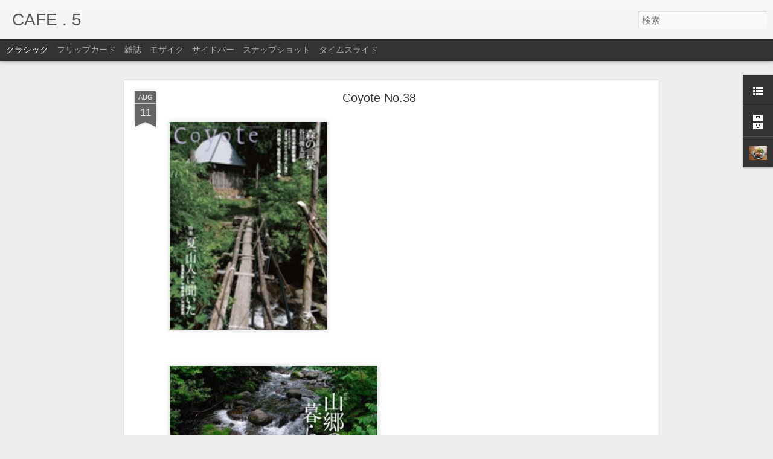

--- FILE ---
content_type: text/javascript; charset=UTF-8
request_url: https://dot5-waet.blogspot.com/?v=0&action=initial&widgetId=BlogArchive2&responseType=js&xssi_token=AOuZoY4Sq6FJaVjCA11e_tTMbImPh-20Kw%3A1768670089861
body_size: 1398
content:
try {
_WidgetManager._HandleControllerResult('BlogArchive2', 'initial',{'url': 'https://dot5-waet.blogspot.com/search?updated-min\x3d1970-01-01T09:00:00%2B09:00\x26updated-max\x3d292278994-08-17T07:12:55Z\x26max-results\x3d50', 'name': 'All Posts', 'expclass': 'expanded', 'toggleId': 'ALL-0', 'post-count': 598, 'data': [{'url': 'https://dot5-waet.blogspot.com/2019/', 'name': '2019', 'expclass': 'expanded', 'toggleId': 'YEARLY-1546268400000', 'post-count': 2, 'data': [{'url': 'https://dot5-waet.blogspot.com/2019/04/', 'name': '4\u6708', 'expclass': 'expanded', 'toggleId': 'MONTHLY-1554044400000', 'post-count': 1, 'posts': [{'title': '\n\n', 'url': 'https://dot5-waet.blogspot.com/2019/04/blog-post.html'}]}, {'url': 'https://dot5-waet.blogspot.com/2019/02/', 'name': '2\u6708', 'expclass': 'collapsed', 'toggleId': 'MONTHLY-1548946800000', 'post-count': 1}]}, {'url': 'https://dot5-waet.blogspot.com/2018/', 'name': '2018', 'expclass': 'collapsed', 'toggleId': 'YEARLY-1514732400000', 'post-count': 9, 'data': [{'url': 'https://dot5-waet.blogspot.com/2018/12/', 'name': '12\u6708', 'expclass': 'collapsed', 'toggleId': 'MONTHLY-1543590000000', 'post-count': 1}, {'url': 'https://dot5-waet.blogspot.com/2018/09/', 'name': '9\u6708', 'expclass': 'collapsed', 'toggleId': 'MONTHLY-1535727600000', 'post-count': 1}, {'url': 'https://dot5-waet.blogspot.com/2018/06/', 'name': '6\u6708', 'expclass': 'collapsed', 'toggleId': 'MONTHLY-1527778800000', 'post-count': 1}, {'url': 'https://dot5-waet.blogspot.com/2018/05/', 'name': '5\u6708', 'expclass': 'collapsed', 'toggleId': 'MONTHLY-1525100400000', 'post-count': 1}, {'url': 'https://dot5-waet.blogspot.com/2018/04/', 'name': '4\u6708', 'expclass': 'collapsed', 'toggleId': 'MONTHLY-1522508400000', 'post-count': 2}, {'url': 'https://dot5-waet.blogspot.com/2018/02/', 'name': '2\u6708', 'expclass': 'collapsed', 'toggleId': 'MONTHLY-1517410800000', 'post-count': 1}, {'url': 'https://dot5-waet.blogspot.com/2018/01/', 'name': '1\u6708', 'expclass': 'collapsed', 'toggleId': 'MONTHLY-1514732400000', 'post-count': 2}]}, {'url': 'https://dot5-waet.blogspot.com/2017/', 'name': '2017', 'expclass': 'collapsed', 'toggleId': 'YEARLY-1483196400000', 'post-count': 44, 'data': [{'url': 'https://dot5-waet.blogspot.com/2017/12/', 'name': '12\u6708', 'expclass': 'collapsed', 'toggleId': 'MONTHLY-1512054000000', 'post-count': 1}, {'url': 'https://dot5-waet.blogspot.com/2017/11/', 'name': '11\u6708', 'expclass': 'collapsed', 'toggleId': 'MONTHLY-1509462000000', 'post-count': 4}, {'url': 'https://dot5-waet.blogspot.com/2017/10/', 'name': '10\u6708', 'expclass': 'collapsed', 'toggleId': 'MONTHLY-1506783600000', 'post-count': 2}, {'url': 'https://dot5-waet.blogspot.com/2017/09/', 'name': '9\u6708', 'expclass': 'collapsed', 'toggleId': 'MONTHLY-1504191600000', 'post-count': 3}, {'url': 'https://dot5-waet.blogspot.com/2017/07/', 'name': '7\u6708', 'expclass': 'collapsed', 'toggleId': 'MONTHLY-1498834800000', 'post-count': 1}, {'url': 'https://dot5-waet.blogspot.com/2017/06/', 'name': '6\u6708', 'expclass': 'collapsed', 'toggleId': 'MONTHLY-1496242800000', 'post-count': 4}, {'url': 'https://dot5-waet.blogspot.com/2017/05/', 'name': '5\u6708', 'expclass': 'collapsed', 'toggleId': 'MONTHLY-1493564400000', 'post-count': 3}, {'url': 'https://dot5-waet.blogspot.com/2017/04/', 'name': '4\u6708', 'expclass': 'collapsed', 'toggleId': 'MONTHLY-1490972400000', 'post-count': 7}, {'url': 'https://dot5-waet.blogspot.com/2017/03/', 'name': '3\u6708', 'expclass': 'collapsed', 'toggleId': 'MONTHLY-1488294000000', 'post-count': 6}, {'url': 'https://dot5-waet.blogspot.com/2017/02/', 'name': '2\u6708', 'expclass': 'collapsed', 'toggleId': 'MONTHLY-1485874800000', 'post-count': 4}, {'url': 'https://dot5-waet.blogspot.com/2017/01/', 'name': '1\u6708', 'expclass': 'collapsed', 'toggleId': 'MONTHLY-1483196400000', 'post-count': 9}]}, {'url': 'https://dot5-waet.blogspot.com/2016/', 'name': '2016', 'expclass': 'collapsed', 'toggleId': 'YEARLY-1451574000000', 'post-count': 106, 'data': [{'url': 'https://dot5-waet.blogspot.com/2016/12/', 'name': '12\u6708', 'expclass': 'collapsed', 'toggleId': 'MONTHLY-1480518000000', 'post-count': 15}, {'url': 'https://dot5-waet.blogspot.com/2016/11/', 'name': '11\u6708', 'expclass': 'collapsed', 'toggleId': 'MONTHLY-1477926000000', 'post-count': 9}, {'url': 'https://dot5-waet.blogspot.com/2016/10/', 'name': '10\u6708', 'expclass': 'collapsed', 'toggleId': 'MONTHLY-1475247600000', 'post-count': 7}, {'url': 'https://dot5-waet.blogspot.com/2016/09/', 'name': '9\u6708', 'expclass': 'collapsed', 'toggleId': 'MONTHLY-1472655600000', 'post-count': 6}, {'url': 'https://dot5-waet.blogspot.com/2016/08/', 'name': '8\u6708', 'expclass': 'collapsed', 'toggleId': 'MONTHLY-1469977200000', 'post-count': 13}, {'url': 'https://dot5-waet.blogspot.com/2016/07/', 'name': '7\u6708', 'expclass': 'collapsed', 'toggleId': 'MONTHLY-1467298800000', 'post-count': 17}, {'url': 'https://dot5-waet.blogspot.com/2016/06/', 'name': '6\u6708', 'expclass': 'collapsed', 'toggleId': 'MONTHLY-1464706800000', 'post-count': 6}, {'url': 'https://dot5-waet.blogspot.com/2016/05/', 'name': '5\u6708', 'expclass': 'collapsed', 'toggleId': 'MONTHLY-1462028400000', 'post-count': 12}, {'url': 'https://dot5-waet.blogspot.com/2016/04/', 'name': '4\u6708', 'expclass': 'collapsed', 'toggleId': 'MONTHLY-1459436400000', 'post-count': 18}, {'url': 'https://dot5-waet.blogspot.com/2016/03/', 'name': '3\u6708', 'expclass': 'collapsed', 'toggleId': 'MONTHLY-1456758000000', 'post-count': 1}, {'url': 'https://dot5-waet.blogspot.com/2016/02/', 'name': '2\u6708', 'expclass': 'collapsed', 'toggleId': 'MONTHLY-1454252400000', 'post-count': 1}, {'url': 'https://dot5-waet.blogspot.com/2016/01/', 'name': '1\u6708', 'expclass': 'collapsed', 'toggleId': 'MONTHLY-1451574000000', 'post-count': 1}]}, {'url': 'https://dot5-waet.blogspot.com/2015/', 'name': '2015', 'expclass': 'collapsed', 'toggleId': 'YEARLY-1420038000000', 'post-count': 9, 'data': [{'url': 'https://dot5-waet.blogspot.com/2015/12/', 'name': '12\u6708', 'expclass': 'collapsed', 'toggleId': 'MONTHLY-1448895600000', 'post-count': 1}, {'url': 'https://dot5-waet.blogspot.com/2015/11/', 'name': '11\u6708', 'expclass': 'collapsed', 'toggleId': 'MONTHLY-1446303600000', 'post-count': 1}, {'url': 'https://dot5-waet.blogspot.com/2015/07/', 'name': '7\u6708', 'expclass': 'collapsed', 'toggleId': 'MONTHLY-1435676400000', 'post-count': 1}, {'url': 'https://dot5-waet.blogspot.com/2015/03/', 'name': '3\u6708', 'expclass': 'collapsed', 'toggleId': 'MONTHLY-1425135600000', 'post-count': 1}, {'url': 'https://dot5-waet.blogspot.com/2015/02/', 'name': '2\u6708', 'expclass': 'collapsed', 'toggleId': 'MONTHLY-1422716400000', 'post-count': 1}, {'url': 'https://dot5-waet.blogspot.com/2015/01/', 'name': '1\u6708', 'expclass': 'collapsed', 'toggleId': 'MONTHLY-1420038000000', 'post-count': 4}]}, {'url': 'https://dot5-waet.blogspot.com/2014/', 'name': '2014', 'expclass': 'collapsed', 'toggleId': 'YEARLY-1388502000000', 'post-count': 23, 'data': [{'url': 'https://dot5-waet.blogspot.com/2014/12/', 'name': '12\u6708', 'expclass': 'collapsed', 'toggleId': 'MONTHLY-1417359600000', 'post-count': 2}, {'url': 'https://dot5-waet.blogspot.com/2014/11/', 'name': '11\u6708', 'expclass': 'collapsed', 'toggleId': 'MONTHLY-1414767600000', 'post-count': 1}, {'url': 'https://dot5-waet.blogspot.com/2014/10/', 'name': '10\u6708', 'expclass': 'collapsed', 'toggleId': 'MONTHLY-1412089200000', 'post-count': 2}, {'url': 'https://dot5-waet.blogspot.com/2014/09/', 'name': '9\u6708', 'expclass': 'collapsed', 'toggleId': 'MONTHLY-1409497200000', 'post-count': 1}, {'url': 'https://dot5-waet.blogspot.com/2014/08/', 'name': '8\u6708', 'expclass': 'collapsed', 'toggleId': 'MONTHLY-1406818800000', 'post-count': 2}, {'url': 'https://dot5-waet.blogspot.com/2014/07/', 'name': '7\u6708', 'expclass': 'collapsed', 'toggleId': 'MONTHLY-1404140400000', 'post-count': 2}, {'url': 'https://dot5-waet.blogspot.com/2014/06/', 'name': '6\u6708', 'expclass': 'collapsed', 'toggleId': 'MONTHLY-1401548400000', 'post-count': 4}, {'url': 'https://dot5-waet.blogspot.com/2014/05/', 'name': '5\u6708', 'expclass': 'collapsed', 'toggleId': 'MONTHLY-1398870000000', 'post-count': 1}, {'url': 'https://dot5-waet.blogspot.com/2014/04/', 'name': '4\u6708', 'expclass': 'collapsed', 'toggleId': 'MONTHLY-1396278000000', 'post-count': 3}, {'url': 'https://dot5-waet.blogspot.com/2014/02/', 'name': '2\u6708', 'expclass': 'collapsed', 'toggleId': 'MONTHLY-1391180400000', 'post-count': 1}, {'url': 'https://dot5-waet.blogspot.com/2014/01/', 'name': '1\u6708', 'expclass': 'collapsed', 'toggleId': 'MONTHLY-1388502000000', 'post-count': 4}]}, {'url': 'https://dot5-waet.blogspot.com/2013/', 'name': '2013', 'expclass': 'collapsed', 'toggleId': 'YEARLY-1356966000000', 'post-count': 34, 'data': [{'url': 'https://dot5-waet.blogspot.com/2013/12/', 'name': '12\u6708', 'expclass': 'collapsed', 'toggleId': 'MONTHLY-1385823600000', 'post-count': 3}, {'url': 'https://dot5-waet.blogspot.com/2013/11/', 'name': '11\u6708', 'expclass': 'collapsed', 'toggleId': 'MONTHLY-1383231600000', 'post-count': 8}, {'url': 'https://dot5-waet.blogspot.com/2013/10/', 'name': '10\u6708', 'expclass': 'collapsed', 'toggleId': 'MONTHLY-1380553200000', 'post-count': 6}, {'url': 'https://dot5-waet.blogspot.com/2013/09/', 'name': '9\u6708', 'expclass': 'collapsed', 'toggleId': 'MONTHLY-1377961200000', 'post-count': 2}, {'url': 'https://dot5-waet.blogspot.com/2013/08/', 'name': '8\u6708', 'expclass': 'collapsed', 'toggleId': 'MONTHLY-1375282800000', 'post-count': 2}, {'url': 'https://dot5-waet.blogspot.com/2013/07/', 'name': '7\u6708', 'expclass': 'collapsed', 'toggleId': 'MONTHLY-1372604400000', 'post-count': 1}, {'url': 'https://dot5-waet.blogspot.com/2013/06/', 'name': '6\u6708', 'expclass': 'collapsed', 'toggleId': 'MONTHLY-1370012400000', 'post-count': 1}, {'url': 'https://dot5-waet.blogspot.com/2013/04/', 'name': '4\u6708', 'expclass': 'collapsed', 'toggleId': 'MONTHLY-1364742000000', 'post-count': 4}, {'url': 'https://dot5-waet.blogspot.com/2013/03/', 'name': '3\u6708', 'expclass': 'collapsed', 'toggleId': 'MONTHLY-1362063600000', 'post-count': 4}, {'url': 'https://dot5-waet.blogspot.com/2013/02/', 'name': '2\u6708', 'expclass': 'collapsed', 'toggleId': 'MONTHLY-1359644400000', 'post-count': 2}, {'url': 'https://dot5-waet.blogspot.com/2013/01/', 'name': '1\u6708', 'expclass': 'collapsed', 'toggleId': 'MONTHLY-1356966000000', 'post-count': 1}]}, {'url': 'https://dot5-waet.blogspot.com/2012/', 'name': '2012', 'expclass': 'collapsed', 'toggleId': 'YEARLY-1325343600000', 'post-count': 44, 'data': [{'url': 'https://dot5-waet.blogspot.com/2012/12/', 'name': '12\u6708', 'expclass': 'collapsed', 'toggleId': 'MONTHLY-1354287600000', 'post-count': 3}, {'url': 'https://dot5-waet.blogspot.com/2012/11/', 'name': '11\u6708', 'expclass': 'collapsed', 'toggleId': 'MONTHLY-1351695600000', 'post-count': 3}, {'url': 'https://dot5-waet.blogspot.com/2012/10/', 'name': '10\u6708', 'expclass': 'collapsed', 'toggleId': 'MONTHLY-1349017200000', 'post-count': 4}, {'url': 'https://dot5-waet.blogspot.com/2012/09/', 'name': '9\u6708', 'expclass': 'collapsed', 'toggleId': 'MONTHLY-1346425200000', 'post-count': 4}, {'url': 'https://dot5-waet.blogspot.com/2012/08/', 'name': '8\u6708', 'expclass': 'collapsed', 'toggleId': 'MONTHLY-1343746800000', 'post-count': 8}, {'url': 'https://dot5-waet.blogspot.com/2012/07/', 'name': '7\u6708', 'expclass': 'collapsed', 'toggleId': 'MONTHLY-1341068400000', 'post-count': 4}, {'url': 'https://dot5-waet.blogspot.com/2012/06/', 'name': '6\u6708', 'expclass': 'collapsed', 'toggleId': 'MONTHLY-1338476400000', 'post-count': 2}, {'url': 'https://dot5-waet.blogspot.com/2012/05/', 'name': '5\u6708', 'expclass': 'collapsed', 'toggleId': 'MONTHLY-1335798000000', 'post-count': 7}, {'url': 'https://dot5-waet.blogspot.com/2012/04/', 'name': '4\u6708', 'expclass': 'collapsed', 'toggleId': 'MONTHLY-1333206000000', 'post-count': 1}, {'url': 'https://dot5-waet.blogspot.com/2012/03/', 'name': '3\u6708', 'expclass': 'collapsed', 'toggleId': 'MONTHLY-1330527600000', 'post-count': 4}, {'url': 'https://dot5-waet.blogspot.com/2012/02/', 'name': '2\u6708', 'expclass': 'collapsed', 'toggleId': 'MONTHLY-1328022000000', 'post-count': 3}, {'url': 'https://dot5-waet.blogspot.com/2012/01/', 'name': '1\u6708', 'expclass': 'collapsed', 'toggleId': 'MONTHLY-1325343600000', 'post-count': 1}]}, {'url': 'https://dot5-waet.blogspot.com/2011/', 'name': '2011', 'expclass': 'collapsed', 'toggleId': 'YEARLY-1293807600000', 'post-count': 80, 'data': [{'url': 'https://dot5-waet.blogspot.com/2011/12/', 'name': '12\u6708', 'expclass': 'collapsed', 'toggleId': 'MONTHLY-1322665200000', 'post-count': 6}, {'url': 'https://dot5-waet.blogspot.com/2011/11/', 'name': '11\u6708', 'expclass': 'collapsed', 'toggleId': 'MONTHLY-1320073200000', 'post-count': 5}, {'url': 'https://dot5-waet.blogspot.com/2011/10/', 'name': '10\u6708', 'expclass': 'collapsed', 'toggleId': 'MONTHLY-1317394800000', 'post-count': 4}, {'url': 'https://dot5-waet.blogspot.com/2011/09/', 'name': '9\u6708', 'expclass': 'collapsed', 'toggleId': 'MONTHLY-1314802800000', 'post-count': 9}, {'url': 'https://dot5-waet.blogspot.com/2011/08/', 'name': '8\u6708', 'expclass': 'collapsed', 'toggleId': 'MONTHLY-1312124400000', 'post-count': 2}, {'url': 'https://dot5-waet.blogspot.com/2011/07/', 'name': '7\u6708', 'expclass': 'collapsed', 'toggleId': 'MONTHLY-1309446000000', 'post-count': 6}, {'url': 'https://dot5-waet.blogspot.com/2011/06/', 'name': '6\u6708', 'expclass': 'collapsed', 'toggleId': 'MONTHLY-1306854000000', 'post-count': 7}, {'url': 'https://dot5-waet.blogspot.com/2011/05/', 'name': '5\u6708', 'expclass': 'collapsed', 'toggleId': 'MONTHLY-1304175600000', 'post-count': 12}, {'url': 'https://dot5-waet.blogspot.com/2011/04/', 'name': '4\u6708', 'expclass': 'collapsed', 'toggleId': 'MONTHLY-1301583600000', 'post-count': 6}, {'url': 'https://dot5-waet.blogspot.com/2011/03/', 'name': '3\u6708', 'expclass': 'collapsed', 'toggleId': 'MONTHLY-1298905200000', 'post-count': 9}, {'url': 'https://dot5-waet.blogspot.com/2011/02/', 'name': '2\u6708', 'expclass': 'collapsed', 'toggleId': 'MONTHLY-1296486000000', 'post-count': 6}, {'url': 'https://dot5-waet.blogspot.com/2011/01/', 'name': '1\u6708', 'expclass': 'collapsed', 'toggleId': 'MONTHLY-1293807600000', 'post-count': 8}]}, {'url': 'https://dot5-waet.blogspot.com/2010/', 'name': '2010', 'expclass': 'collapsed', 'toggleId': 'YEARLY-1262271600000', 'post-count': 108, 'data': [{'url': 'https://dot5-waet.blogspot.com/2010/12/', 'name': '12\u6708', 'expclass': 'collapsed', 'toggleId': 'MONTHLY-1291129200000', 'post-count': 7}, {'url': 'https://dot5-waet.blogspot.com/2010/11/', 'name': '11\u6708', 'expclass': 'collapsed', 'toggleId': 'MONTHLY-1288537200000', 'post-count': 7}, {'url': 'https://dot5-waet.blogspot.com/2010/10/', 'name': '10\u6708', 'expclass': 'collapsed', 'toggleId': 'MONTHLY-1285858800000', 'post-count': 6}, {'url': 'https://dot5-waet.blogspot.com/2010/09/', 'name': '9\u6708', 'expclass': 'collapsed', 'toggleId': 'MONTHLY-1283266800000', 'post-count': 12}, {'url': 'https://dot5-waet.blogspot.com/2010/08/', 'name': '8\u6708', 'expclass': 'collapsed', 'toggleId': 'MONTHLY-1280588400000', 'post-count': 12}, {'url': 'https://dot5-waet.blogspot.com/2010/07/', 'name': '7\u6708', 'expclass': 'collapsed', 'toggleId': 'MONTHLY-1277910000000', 'post-count': 6}, {'url': 'https://dot5-waet.blogspot.com/2010/06/', 'name': '6\u6708', 'expclass': 'collapsed', 'toggleId': 'MONTHLY-1275318000000', 'post-count': 7}, {'url': 'https://dot5-waet.blogspot.com/2010/05/', 'name': '5\u6708', 'expclass': 'collapsed', 'toggleId': 'MONTHLY-1272639600000', 'post-count': 18}, {'url': 'https://dot5-waet.blogspot.com/2010/04/', 'name': '4\u6708', 'expclass': 'collapsed', 'toggleId': 'MONTHLY-1270047600000', 'post-count': 7}, {'url': 'https://dot5-waet.blogspot.com/2010/03/', 'name': '3\u6708', 'expclass': 'collapsed', 'toggleId': 'MONTHLY-1267369200000', 'post-count': 7}, {'url': 'https://dot5-waet.blogspot.com/2010/02/', 'name': '2\u6708', 'expclass': 'collapsed', 'toggleId': 'MONTHLY-1264950000000', 'post-count': 10}, {'url': 'https://dot5-waet.blogspot.com/2010/01/', 'name': '1\u6708', 'expclass': 'collapsed', 'toggleId': 'MONTHLY-1262271600000', 'post-count': 9}]}, {'url': 'https://dot5-waet.blogspot.com/2009/', 'name': '2009', 'expclass': 'collapsed', 'toggleId': 'YEARLY-1230735600000', 'post-count': 139, 'data': [{'url': 'https://dot5-waet.blogspot.com/2009/12/', 'name': '12\u6708', 'expclass': 'collapsed', 'toggleId': 'MONTHLY-1259593200000', 'post-count': 13}, {'url': 'https://dot5-waet.blogspot.com/2009/11/', 'name': '11\u6708', 'expclass': 'collapsed', 'toggleId': 'MONTHLY-1257001200000', 'post-count': 19}, {'url': 'https://dot5-waet.blogspot.com/2009/10/', 'name': '10\u6708', 'expclass': 'collapsed', 'toggleId': 'MONTHLY-1254322800000', 'post-count': 12}, {'url': 'https://dot5-waet.blogspot.com/2009/09/', 'name': '9\u6708', 'expclass': 'collapsed', 'toggleId': 'MONTHLY-1251730800000', 'post-count': 10}, {'url': 'https://dot5-waet.blogspot.com/2009/08/', 'name': '8\u6708', 'expclass': 'collapsed', 'toggleId': 'MONTHLY-1249052400000', 'post-count': 15}, {'url': 'https://dot5-waet.blogspot.com/2009/07/', 'name': '7\u6708', 'expclass': 'collapsed', 'toggleId': 'MONTHLY-1246374000000', 'post-count': 18}, {'url': 'https://dot5-waet.blogspot.com/2009/06/', 'name': '6\u6708', 'expclass': 'collapsed', 'toggleId': 'MONTHLY-1243782000000', 'post-count': 6}, {'url': 'https://dot5-waet.blogspot.com/2009/05/', 'name': '5\u6708', 'expclass': 'collapsed', 'toggleId': 'MONTHLY-1241103600000', 'post-count': 12}, {'url': 'https://dot5-waet.blogspot.com/2009/04/', 'name': '4\u6708', 'expclass': 'collapsed', 'toggleId': 'MONTHLY-1238511600000', 'post-count': 6}, {'url': 'https://dot5-waet.blogspot.com/2009/03/', 'name': '3\u6708', 'expclass': 'collapsed', 'toggleId': 'MONTHLY-1235833200000', 'post-count': 8}, {'url': 'https://dot5-waet.blogspot.com/2009/02/', 'name': '2\u6708', 'expclass': 'collapsed', 'toggleId': 'MONTHLY-1233414000000', 'post-count': 10}, {'url': 'https://dot5-waet.blogspot.com/2009/01/', 'name': '1\u6708', 'expclass': 'collapsed', 'toggleId': 'MONTHLY-1230735600000', 'post-count': 10}]}], 'toggleopen': 'MONTHLY-1554044400000', 'style': 'HIERARCHY', 'title': '\u30d6\u30ed\u30b0 \u30a2\u30fc\u30ab\u30a4\u30d6'});
} catch (e) {
  if (typeof log != 'undefined') {
    log('HandleControllerResult failed: ' + e);
  }
}
